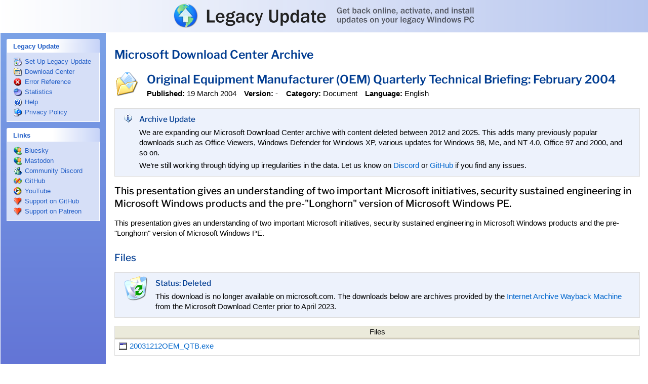

--- FILE ---
content_type: text/html; charset=utf-8
request_url: https://www.google.com/recaptcha/api2/aframe
body_size: 266
content:
<!DOCTYPE HTML><html><head><meta http-equiv="content-type" content="text/html; charset=UTF-8"></head><body><script nonce="C9jHpD4H9C-Lh0aSIlqNug">/** Anti-fraud and anti-abuse applications only. See google.com/recaptcha */ try{var clients={'sodar':'https://pagead2.googlesyndication.com/pagead/sodar?'};window.addEventListener("message",function(a){try{if(a.source===window.parent){var b=JSON.parse(a.data);var c=clients[b['id']];if(c){var d=document.createElement('img');d.src=c+b['params']+'&rc='+(localStorage.getItem("rc::a")?sessionStorage.getItem("rc::b"):"");window.document.body.appendChild(d);sessionStorage.setItem("rc::e",parseInt(sessionStorage.getItem("rc::e")||0)+1);localStorage.setItem("rc::h",'1767152743365');}}}catch(b){}});window.parent.postMessage("_grecaptcha_ready", "*");}catch(b){}</script></body></html>

--- FILE ---
content_type: text/css; charset=utf-8
request_url: https://legacyupdate.net/assets/style.css?da05e3f8
body_size: 6479
content:
@font-face {
	font-family: "Libre Franklin";
	font-weight: 100 900;
	src: local("☺"), url(/assets/LibreFranklin.var.woff2?d237de01) format("woff2");
}

@font-face {
	font-family: "Libre Franklin";
	font-weight: 100 900;
	font-style: italic;
	src: local("☺"), url(/assets/LibreFranklin-Italic.var.woff2?5bb47f54) format("woff2");
}

* {
	-webkit-text-size-adjust: 100%;
}

html {
	scroll-padding-top: 64px;
}

iframe,
img {
	border: 0;
}

.ie.not-ie5,
.ie.not-ie5 body {
	overflow: hidden;
}

body {
	margin: 0;
}

body,
fieldset {
	cursor: default;
}

body,
button,
input,
select {
	font: 10pt/1.33 "Segoe UI Variable Text", "Segoe UI", -apple-system, BlinkMacSystemFont, Verdana, sans-serif;
}

.ie body,
.ie button,
.ie table,
.ie fieldset,
.ie input,
.ie select {
	font: message-box;
}

@media (min-width: 0) {
	.ie body,
	.ie button,
	.ie table,
	.ie fieldset,
	.ie input,
	.ie select {
		font-size: 10pt;
	}
}

::placeholder {
	font-style: italic;
}

input:-ms-input-placeholder {
	font-style: italic;
}

b,
strong {
	font-weight: 600;
}

a {
	color: #06c;
	text-decoration: none;
}

a:hover {
	text-decoration: underline;
}

a[disabled]:hover {
	text-decoration: none;
}

.ie a {
	color: highlight;
}

p,
ul,
ol {
	margin-top: 12pt;
	margin-bottom: 12pt;
}

button {
	height: 23px;
	padding: 0;
	padding-bottom: 1px;
	line-height: 15px;
	cursor: default;
}

.not-ie button,
.ie8 button,
.ie9 button {
	padding-left: 14px;
	padding-right: 14px;
}

.table,
.table th,
.table td {
	border-collapse: collapse;
}

.table {
	border-right: 0;
	border-bottom: 0;
}

.table th,
.table td {
	padding: 3px 8px;
	border: 1px solid #ddd;
}

thead {
	background: #ebeadb url(/assets/listviewheader.gif?d3433c10) 0 100% repeat-x;
}

thead th,
.table thead th {
	padding-top: 1px;
	padding-bottom: 4px;
	border-left: 0;
	border-right: 0;
	background: url(/assets/listviewheader-grabber.gif?5ed1544e) 100% 50% no-repeat;
	font-weight: normal;
}

thead th:first-child,
.table thead th:first-child {
	border-left: 1px solid #ddd;
}

thead th:last-child,
.table thead th:last-child {
	border-right: 1px solid #ddd;
}

@media (min-width: 0) {
	.img-fill {
		max-width: 100%;
		height: auto;
	}
}

h1,
h2,
h3,
h4,
h5,
h6,
summary,
.fact,
.fact-sub,
.msdlc-overview,
.markdown-alert-title {
	font-weight: 500;
	font-family: "Libre Franklin", "Franklin Gothic Medium", "Segoe UI Variable Display", "Segoe UI", -apple-system, BlinkMacSystemFont, Verdana, sans-serif;
}

h1,
h2 {
	font-weight: 600;
}

h1,
h2 {
	margin-top: 10pt;
	margin-bottom: 12pt;
}

h3,
h4,
h5,
h6 {
	margin-top: 20pt;
	margin-bottom: 12pt;
}

.ie h1,
.ie h2,
.ie h3,
.ie h4,
.ie h5,
.ie h6,
.ie summary,
.ie .fact,
.ie .fact-sub,
.ie .msdlc-overview {
	font-weight: normal;
}

h1,
h2,
h3,
h4,
h5,
h6,
summary,
.fact,
.fact-sub,
.standout,
.msdlc-secids th,
.markdown-alert-title {
	color: #003c91;
}

h2,
.fact-sub,
.msdlc-search input {
	font-size: 1.5em;
}

.ie h2 {
	font-size: 1.75em;
}

h3,
.msdlc-overview,
.msdlc-resultcount {
	font-size: 1.25em;
}

.ie h3,
.ie .msdlc-overview,
.ie .msdlc-resultcount {
	font-size: 1.5em;
}

.fact {
	font-family: "Libre Franklin", "Franklin Gothic Medium", "Segoe UI Variable Display Semibold", "Segoe UI Variable Display", "Segoe UI Semilight", "Segoe UI", -apple-system, BlinkMacSystemFont, Verdana, sans-serif;
	font-size: 2.5em;
	margin-bottom: 3pt;
}

code {
	font-family: "Cascadia Code", "Cascadia Mono", "JetBrains Mono", "DejaVu Sans Mono", Menlo, Consolas, "Lucida Console", "Courier New", monospace;
	font-size: 0.95em;
}

pre {
	margin: 0;
	white-space: pre-wrap;
	word-wrap: anywhere;
}

details[open] > summary {
	margin-bottom: 12pt;
}

summary::marker {
	margin-right: 12pt;
}

#header {
	display: block;
	position: relative;
	height: 64px;
	border-bottom: 1px solid #fff;
	color: #222;
	text-align: center;
	background: #b6c5ee;
	background-image: linear-gradient(to right, #fff, #b6c5ee);
	-pie-background: linear-gradient(to right, #fff, #b6c5ee);
}

.ie.not-ie5 #header {
	behavior: url(/assets/PIE.htc?9b42d211);
}
@media (min-width: 620px) {
	.not-ie #header {
		position: fixed;
		top: 0;
		left: 0;
		right: 0;
		z-index: 100;
	}
}

#header h1 {
	line-height: 0;
	margin: 0;
}

#header h1 a {
	display: block;
	position: absolute;
	top: 50%;
	left: 50%;
	width: 594px;
	height: 48px;
	margin-left: -297px;
	margin-top: -25px;
	text-indent: -99999px;
	background: url(/assets/sitebanner-long.png?a7fdb9f9) top center no-repeat;
	-pie-png-fix: true;
}

@media (min-width: 0) {
	#header h1 a {
		background: url(/assets/sitebanner-long@2x.png?b34865c7) center center/contain no-repeat;
		left: 8px;
		width: calc(100% - 16px);
		margin-left: 0;
	}
}

@media (max-width: 479px) {
	#header h1 a {
		background-image: url(/assets/sitebanner-short@2x.png?8db07def);
	}
}

@media (min-width: 1440px) {
	#header h1 a {
		background-position: calc(50% + 208px / 2) 50%;
	}
}

.ie.not-ie5 #header h1 a {
	behavior: url(/assets/PIE.htc?9b42d211);
}
.ie6 #header h1 a {
	background-image: none;
	filter: progid:DXImageTransform.Microsoft.AlphaImageLoader(src='/assets/sitebanner-long.png?a7fdb9f9', sizingMethod='crop');
}

#header.has-version h1 a {
	margin-top: -26px;
}

#version-label {
	position: absolute;
	bottom: 2px;
	right: 4px;
	z-index: 101;
	line-height: 20px;
	color: #666;
	text-align: right;
}

#uac-warning {
	display: inline-block;
	width: 20px;
}

#uac-warning i {
	display: block;
	position: relative;
	top: 3px;
	width: 16px;
	height: 16px;
	background: url(/assets/uac.png?c41f22bc) 0 0 no-repeat;
	image-rendering: pixelated;
}

#uac-warning.uac-vista i {
	background-position: -16px 0;
}

.ie #content {
	position: absolute;
	top: 64px;
	left: 210px;
	width: expression(document.documentElement.clientWidth - 210);
	width: calc(100% - 210px);
	height: expression(document.documentElement.clientHeight - 64);
	height: calc(100% - 64px);
	overflow: auto;
	background: window;
}

.not-ie #content {
	font-size: 11.5pt;
}

@media (min-width: 620px) {
	.not-ie #content {
		margin-top: 64px;
		margin-left: 210px;
	}
}

#contentinner {
	padding: 16px;
}

@media (min-width: 0) {
	#contentinner {
		max-width: 1198px;
		margin: 0 auto;
	}
}

.windowsupdate #contentinner {
	padding: 0;
}

#wu-content-frame {
	position: absolute;
	top: 0;
	left: 0;
	width: 100%;
	height: 100%;
}

.welcomebanner {
	position: relative;
	height: 72px;
	margin: -16px -16px 12pt -16px;
	line-height: 0;
	background: #fff;
}

.welcomebanner table {
	width: 100%;
	border-spacing: 0;
}

.welcomebanner td {
	padding: 0;
	vertical-align: bottom;
}

.welcomebanner b {
	display: block;
	position: relative;
	top: 43px;
	height: 29px;
	margin-right: 16px;
	background: #dfdfdd url(/assets/welcomebanner-fade.png?3733761c) 100% 0 repeat-y;
}

.welcomebanner i {
	display: block;
	position: absolute;
	top: 0;
	left: 0;
	width: 318px;
	height: 72px;
	background: url(/assets/welcomebanner-bg.jpg?449cb477) 0 0 no-repeat;
}

.welcomebanner h2 {
	position: absolute;
	top: 16px;
	left: 157px;
	width: 146px;
	height: 49px;
	margin: 0;
	text-indent: -99999px;
	background: url(/assets/welcomebanner-text.png?ba1050a4) 0 0 no-repeat;
}

.ie6 .welcomebanner h2 {
	background-image: none;
	filter: progid:DXImageTransform.Microsoft.AlphaImageLoader(src='/assets/welcomebanner-text.png?ba1050a4', sizingMethod='crop');
}

#sidebar {
	position: absolute;
	top: 64px;
	left: 0;
	width: 208px;
	height: expression(document.documentElement.clientHeight - 66);
	height: calc(100% - 66px);
	overflow: auto;
	overflow-x: hidden;
	border: 1px solid #fff;
	background: #7ba2e7;
	background-image: linear-gradient(to bottom, #7ba2e7, #6375d6);
	-pie-background: linear-gradient(to bottom, #7ba2e7, #6375d6);
	cursor: default;
	-pie-track-active: false;
}

.ie.not-ie5 #sidebar {
	behavior: url(/assets/PIE.htc?9b42d211);
}
.not-ie #sidebar {
	position: static;
	width: auto;
}

@media (min-width: 620px) {
	.not-ie #sidebar {
		position: fixed;
		width: 208px;
		z-index: 100;
	}
}

#sidebar .sidebar-section {
	position: relative;
	border: 0;
	padding: 0 12px 12px 12px;
}

#sidebar label b {
	display: block;
	position: relative;
	padding: 8px 13px 6px 13px;
	line-height: 1;
	font-weight: 600;
	cursor: default;
	color: #215dc6;
	border-radius: 3px 3px 0 0;
	background: #fff;
	background-image: linear-gradient(to right, #fff, #fff, #c6d3f7);
	-pie-background: linear-gradient(to right, #fff, #fff, #c6d3f7);
}

.ie6 #sidebar label b {
	margin-left: -6px;
	margin-right: 6px;
	text-indent: 7px;
}

.ie.not-ie5 #sidebar label b {
	behavior: url(/assets/PIE.htc?9b42d211);
}
#sidebar .sidebar-section-highlight label b {
	color: #fff;
	background: #0049b5;
	background-image: linear-gradient(to right, #0049b5, #295dce);
	-pie-background: linear-gradient(to right, #0049b5, #295dce);
}

#sidebar ul {
	position: relative;
	display: block;
	padding: 6px 13px;
	margin: 0;
	list-style: none;
	background: #d6dff7;
	border: 1px solid #fff;
	border-top: 0;
}

#sidebar li {
	display: block;
	position: relative;
	margin: 4px 0;
	padding: 0;
}

#sidebar li.HideCategory,
#sidebar li.NoUpdates {
	display: none;
}

#sidebar li a,
#sidebar #eBasketUpdates {
	display: block;
	line-height: 16px;
	padding-left: 22px;
	color: #215dc6;
}

.ie5 #sidebar li a,
.ie55 #sidebar li a,
.ie6 #sidebar li a,
.ie5 #sidebar #eBasketUpdates
.ie55 #sidebar #eBasketUpdates
.ie6 #sidebar #eBasketUpdates {
	display: inline;
}

#sidebar li i,
#sidebar #basket-container i {
	display: block;
	position: absolute;
	top: 0;
	left: 0;
	width: 16px;
	height: 16px;
	background: url(/assets/sidebaricons.png?ac105e92) 0 0 no-repeat;
	image-rendering: pixelated;
}

#sidebar #sidebar-setup i,
#sidebar #SOFTWARE i,
#sidebar #product i,
#sidebar #beta i {
	background-position: 0 0;
}

#sidebar #sidebar-install i {
	background-position: -16px 0;
}

#sidebar #sidebar-errors i {
	background-position: -32px 0;
}

#sidebar #sidebar-twitter i,
#sidebar #sidebar-mastodon i {
	background-position: -128px 0;
}

#sidebar #sidebar-discord i {
	background-position: -240px 0;
}

#sidebar #sidebar-github i {
	background-position: -160px 0;
}

#sidebar #sidebar-ghsponsors i,
#sidebar #sidebar-patreon i,
#sidebar #sidebar-kofi i {
	background-position: -48px 0;
}

#sidebar #sidebar-privacypolicy i {
	background-position: -176px 0;
}

#sidebar #sidebar-youtube i {
	background-position: -192px 0;
}

#sidebar #sidebar-stats i {
	background-position: -208px 0;
}

#sidebar #sidebar-faq i {
	background-position: -224px 0;
}

#sidebar #sidebar-msdlc i {
	background-position: -256px 0;
}

#sidebar #eHome i {
	background-position: -64px 0;
}

#sidebar #eHistory i {
	background-position: -80px 0;
}

#sidebar #eHidden i {
	background-position: -96px 0;
}

#sidebar #critical i {
	background-position: -112px 0;
}

#sidebar #HARDWARE i {
	background-position: -144px 0;
}

#sidebar #eIndividualProductsDiv i {
	background: url(/assets/softwareicons.png?542b9751) 0 0 no-repeat;
}

.ie.not-ie5 #sidebar #eIndividualProductsDiv i {
	behavior: url(/assets/PIE.htc?9b42d211);
}
#sidebar #eIndividualProductsDiv .sidebarapp-unknown i {
	background-position: 0 0;
}

#sidebar #eIndividualProductsDiv .sidebarapp-windows i {
	background-position: -16px 0;
}

#sidebar #eIndividualProductsDiv .sidebarapp-office i {
	background-position: -32px 0;
}

#sidebar #eIndividualProductsDiv .sidebarapp-devtools i {
	background-position: -48px 0;
}

#sidebar #eIndividualProductsDiv .sidebarapp-msn i {
	background-position: -64px 0;
}

#sidebar #eIndividualProductsDiv .sidebarapp-security i {
	background-position: -80px 0;
}

#sidebar #basket-container {
	margin: 12px;
}

#sidebar #eBasketUpdates {
	color: #fff;
	font-weight: bold;
	padding-left: 36px;
}

#sidebar #basket-container i {
	background: url(/windowsupdate/v6/shared/images/arrowsquare.png?7bfe3a16) 0 0 no-repeat;
	top: 24px;
	left: 26px;
	width: 17px;
	height: 17px;
	image-rendering: pixelated;
}

#sidebar .sidebar-notice,
#sidebar .sidebar-notice a {
	color: #e3e3e3;
}

#sidebar .sidebar-notice a {
	text-decoration: underline;
}

#footer {
	margin-top: 60px;
	color: #73737b;
}

#theme-select-container {
	text-align: right;
	color: #000;
}

.statusbox {
	width: 350px;
	margin: 20px auto;
	text-align: center;
}

.statusbox fieldset {
	padding: 10px;
}

.ie9 fieldset,
.not-ie fieldset {
	border-radius: 3px;
	border: 1px solid #b5b8b5;
}

.actionlink {
	display: inline-block;
	position: relative;
	font: 500 1.3em/28px "Libre Franklin", "Franklin Gothic Medium", "Segoe UI Variable Display", "Segoe UI", -apple-system, BlinkMacSystemFont, Verdana, sans-serif;
	margin-left: 16pt;
	text-indent: 38px;
}

.ie.not-ie5 .actionlink {
	behavior: url(/assets/PIE.htc?9b42d211);
}
.ie .actionlink {
	font-size: 1.5em;
}

.actionlink,
.ie .actionlink,
.actionlink:hover,
.actionlink:active {
	color: #000;
	text-decoration: none;
}

.actionlink i {
	display: inline-block;
	position: absolute;
	top: 1px;
	left: 0;
	width: 28px;
	height: 28px;
	background: url(/assets/arrowsprite.png?ec3d66e8) 0 0 no-repeat;
	-pie-png-fix: true;
	image-rendering: pixelated;
}

.ie5 .actionlink i {
	left: -38px;
}

.ie.not-ie5 .actionlink i {
	behavior: url(/assets/PIE.htc?9b42d211);
}
.actionlink:hover i,
.actionlink:focus i,
.actionlink.pie_hover i,
.actionlink.pie_focus i {
	background-position: -28px 0;
}

.actionlink:active i,
.actionlink.pie_active i {
	background-position: -56px 0;
}

.actionlink:disabled i,
.actionlink[disabled] i {
	background-position: -84px 0;
}

.screenshots-grid {
	margin: 48pt 0;
	text-align: center;
}

.ie .screenshots-grid a {
	display: inline-block;
	margin: 4em 2em;
}

.not-ie .screenshots-grid {
	display: grid;
	gap: 4em 2em;
	justify-content: center;
}

@media (min-width: 620px) {
	.not-ie .screenshots-grid {
		grid-template-columns: 1fr 1fr;
	}
}

@media (min-width: 930px) {
	.not-ie .screenshots-grid {
		grid-template-columns: 1fr 1fr 1fr;
	}
}

.not-ie .screenshots-grid .img-fill {
	width: 100%;
}

.not-ie .screenshots-grid iframe.img-fill {
	width: 100%;
	aspect-ratio: 378 / 274;
}

@media (min-width: 620px) {
	.not-ie .screenshots-grid iframe.img-fill {
		grid-column: 1 / 3;
	}
}

@media (min-width: 930px) {
	.not-ie .screenshots-grid iframe.img-fill {
		grid-column: initial;
	}
}

.sponsors-list strong {
	color: #ff491c;
}

.sponsors-list i {
	display: inline-block;
	width: 16px;
	height: 16px;
	margin-right: 6px;
	background: url(/assets/sidebaricons.png?ac105e92) -48px 0 no-repeat;
	vertical-align: middle;
	-pie-png-fix: true;
	image-rendering: pixelated;
}

.ie.not-ie5 .sponsors-list i {
	behavior: url(/assets/PIE.htc?9b42d211);
}
.ie .msdlc-footerlogos {
	float: right;
	padding-left: 12pt;
}

@media (min-width: 620px) {
	.msdlc-footerlogos {
		float: right;
		padding-left: 12pt;
	}
}

.msdlc-itemhead,
.msdlc-status table,
.msdlc-downloads {
	width: 100%;
	table-spacing: 0;
}

.msdlc-itemhead td,
.msdlc-downloads td {
	vertical-align: top;
}

.msdlc-name {
	margin-top: 0;
	margin-bottom: 2pt;
}

.msdlc-name a {
	display: block;
}

.msdlc-meta,
.msdlc-secids ul {
	display: flex;
	flex-wrap: wrap;
}

.msdlc-meta li,
.msdlc-secids li {
	display: inline;
	margin-right: 1em;
}

.msdlc-icon {
	width: 1px;
	padding: 1px 8pt 0 0;
	vertical-align: top;
}

.msdlc-item ul,
.msdlc-meta,
.msdlc-secids ul {
	list-style: none;
	margin: 0;
	padding: 0;
}

.msdlc-item ul ul {
	list-style: disc;
	margin: 12pt 0;
	padding-left: 40px;
}

.msdlc-secids {
	width: 100%;
	border-spacing: 0;
	padding-top: 12pt;
}

.msdlc-secids th {
	width: 1px;
	text-align: left;
	font-weight: normal;
	white-space: nowrap;
	padding: 2pt 6pt 2pt 0;
	vertical-align: top;
}

.msdlc-secids td {
	padding: 2pt 6pt 2pt 0;
	vertical-align: top;
}

.msdlc-footer,
.msdlc-status,
.markdown-alert {
	margin: 12pt 0;
	padding: 2pt 12pt;
	background: #edf2fc;
	border: 1px solid buttonface;
}

.msdlc-footer {
	margin: 60px 0;
}

.msdlc-footer h2,
.msdlc-footer p,
.markdown-alert p {
	margin: 10pt 0;
}

.msdlc-status h4,
.msdlc-status p {
	margin: 4pt 0;
}

.msdlc-status .msdlc-icon {
	padding-top: 2pt;
}

.msdlc-footer h2 {
	margin-top: 8pt;
}

.markdown-alert-title .octicon {
	display: none;
}

.msdlc-ad {
	margin: 12pt 0;
}

.msdlc-downloads th {
	white-space: nowrap;
}

.msdlc-downloads .msdlc-download-icon {
	width: 1px;
	padding-top: 1pt;
	padding-right: 4pt;
}

.msdlc-downloads .msdlc-download-name a {
	display: block;
	display: flex;
	align-items: center;
}

.msdlc-downloads .msdlc-download-name i {
	display: inline-block;
	padding-right: 4pt;
	line-height: 0;
}

.msdlc-downloads .msdlc-download-name img {
	border: 0;
	vertical-align: bottom;
}

.msdlc-downloads .msdlc-download-hash {
	width: 1px;
}

.msdlc-downloads .msdlc-download-size {
	width: 1px;
	text-align: right;
	white-space: nowrap;
}

.msdlc-downloads .msdlc-download-meta {
	margin-top: 3pt;
	margin-bottom: 1pt;
	font-size: 8pt;
	color: #808080;
}

.msdlc-downloads .msdlc-download-meta code {
	word-wrap: anywhere;
	word-break: break-all;
}

.msdlc-dllist img {
	width: 48px;
	height: 48px;
}

.msdlc-dllist p {
	margin-top: 0;
	margin-bottom: 8pt;
}

.msdlc-dllist ul {
	margin-top: 0;
	margin-bottom: 8pt;
}

.msdlc-search {
	margin: 24pt 0;
	text-align: center;
}

.msdlc-search table {
	width: 300px;
	border-spacing: 0;
}

@media (min-width: 600px) {
	.msdlc-search table {
		width: 66%;
		max-width: 600px;
	}
}

.msdlc-search input {
	width: 100%;
}

.msdlc-search-buttons {
	display: flex;
	align-items: center;
	justify-content: center;
	flex-wrap: wrap;
	margin: 12pt 0;
}

.msdlc-search-buttons a {
	margin-left: 1em;
	padding-left: 8px;
	padding-right: 8px;
}

.msdlc-dllist.msdlc-dllist-search .msdlc-meta {
	margin-bottom: 2pt;
}

.msdlc-dllist.msdlc-dllist-search p {
	margin-bottom: 16pt;
	font-size: 1.1em;
}

.msdlc-resultcount {
	margin: 24pt 0;
	text-align: center;
}


/* silver */
.theme-silver #header {
	background: #c4c8d4;
	background-image: linear-gradient(to right, #fff, #c4c8d4);
	-pie-background: linear-gradient(to right, #fff, #c4c8d4);
}

.theme-silver #sidebar {
	background: #b1b3c8;
	background-image: linear-gradient(to bottom, #c4c8d4, #b1b3c8);
	-pie-background: linear-gradient(to bottom, #c4c8d4, #b1b3c8);
}

.theme-silver #sidebar label b {
	color: #3f3d3d;
	border-radius: 3px 3px 0 0;
	background: #fff;
	background-image: linear-gradient(to right, #fff, #fff, #d6d7e0);
	-pie-background: linear-gradient(to right, #fff, #fff, #d6d7e0);
}

.theme-silver #sidebar .sidebar-section-highlight label b {
	color: #fff;
	background: #b4b6c7;
	background-image: linear-gradient(to right, #777792, #b4b6c7);
	-pie-background: linear-gradient(to right, #777792, #b4b6c7);
}

.theme-silver #sidebar ul {
	background: #f0f1f5;
	border: 1px solid #fff;
	border-top: 0;
}

.theme-silver #sidebar li a {
	color: #3f3d3d;
}

.theme-silver #sidebar #eBasketUpdates {
	color: #3f3d3d;
}

.theme-silver #sidebar .sidebar-notice,
.theme-silver #sidebar .sidebar-notice a {
	color: #fff;
}
/* olive */
.theme-olive #header {
	background: #ccd9ad;
	background-image: linear-gradient(to right, #fff, #ccd9ad);
	-pie-background: linear-gradient(to right, #fff, #ccd9ad);
}

.theme-olive #sidebar {
	background: #a5bd84;
	background-image: linear-gradient(to bottom, #ccd9ad, #a5bd84);
	-pie-background: linear-gradient(to bottom, #ccd9ad, #a5bd84);
}

.theme-olive #sidebar label b {
	color: #56662d;
	border-radius: 3px 3px 0 0;
	background: #e0e7b8;
	background-image: linear-gradient(to right, #fffcec, #fffcec, #e0e7b8);
	-pie-background: linear-gradient(to right, #fffcec, #fffcec, #e0e7b8);
}

.theme-olive #sidebar .sidebar-section-highlight label b {
	color: #fff;
	background: #778c40;
	background-image: linear-gradient(to right, #778c40, #96a867);
	-pie-background: linear-gradient(to right, #778c40, #96a867);
}

.theme-olive #sidebar ul {
	background: #f6f6ec;
	border: 1px solid #fff;
	border-top: 0;
}

.theme-olive #sidebar li a {
	color: #56662d;
}

.theme-olive #sidebar #eBasketUpdates {
	color: #56662d;
}

.theme-olive #sidebar .sidebar-notice,
.theme-olive #sidebar .sidebar-notice a {
	color: #fff;
}
/* royale */
.theme-royale #sidebar {
	background: #62a0e8;
	background-image: linear-gradient(to bottom, #62a0e8, #5372be);
	-pie-background: linear-gradient(to bottom, #62a0e8, #5372be);
}

.theme-royale #sidebar label b {
	padding: 7px 12px 6px 12px;
	color: #d9e1f6;
	border-radius: 1px 1px 0 0;
	border: 1px solid #2a4dab;
	border-bottom: 0;
	background: #315fb7;
	background-image: linear-gradient(#97c7f0 0%, #6ba7e8 25%, #649add 49.9%, #3980d2 50%, #376fc2 75%, #315fb7 100%);
	-pie-background: linear-gradient(#97c7f0 0%, #6ba7e8 25%, #649add 49.9%, #3980d2 50%, #376fc2 75%, #315fb7 100%);
}

.theme-royale #sidebar .sidebar-section-highlight label b {
	color: #fff;
	border-color: #0f367b;
	background: #0c337b;
	background-image: linear-gradient(#5174a8 0%, #3261a0 25%, #1d4b8f 49.9%, #10367a 50%, #10377c 75%, #0c337b 100%);
	-pie-background: linear-gradient(#5174a8 0%, #3261a0 25%, #1d4b8f 49.9%, #10367a 50%, #10377c 75%, #0c337b 100%);
}

.theme-royale #sidebar ul {
	background: #fff;
	border: 1px solid #2a4dab;
	border-top: 0;
}

.theme-royale #sidebar .sidebar-section-highlight ul {
	border-color: #0f367b;
}

.theme-royale #sidebar li a {
	color: #002280;
}

.theme-royale #sidebar #eBasketUpdates {
	color: #fff;
}

.theme-royale #sidebar .sidebar-notice,
.theme-royale #sidebar .sidebar-notice a {
	color: #fff;
}
/* royalenoir */
.theme-royalenoir #header {
	background: #99a3a6;
	background-image: linear-gradient(to right, #fff, #99a3a6);
	-pie-background: linear-gradient(to right, #fff, #99a3a6);
}

.theme-royalenoir #sidebar {
	background: #99a3a6;
	background-image: linear-gradient(to bottom, #99a3a6, #616a74);
	-pie-background: linear-gradient(to bottom, #99a3a6, #616a74);
}

.theme-royalenoir #sidebar label b {
	padding: 7px 12px 6px 12px;
	color: #d2d6d9;
	border-radius: 1px 1px 0 0;
	border: 1px solid #3d4457;
	border-bottom: 0;
	background: #515e70;
	background-image: linear-gradient(#8a949c 0%, #717e8a 25%, #6a7583 49.9%, #515e70 50%, #4c5767 75%, #444e60 100%);
	-pie-background: linear-gradient(#8a949c 0%, #717e8a 25%, #6a7583 49.9%, #515e70 50%, #4c5767 75%, #444e60 100%);
}

.theme-royalenoir #sidebar .sidebar-section-highlight label b {
	color: #fff;
	border-color: #293241;
	background: #293240;
	background-image: linear-gradient(#505862 0%, #47515e 25%, #38414f 49.9%, #293240 50%, #293341 75%, #293241 100%);
	-pie-background: linear-gradient(#505862 0%, #47515e 25%, #38414f 49.9%, #293240 50%, #293341 75%, #293241 100%);
}

.theme-royalenoir #sidebar ul {
	background: #fff;
	border: 1px solid #3d4457;
	border-top: 0;
}

.theme-royalenoir #sidebar .sidebar-section-highlight ul {
	border-color: #293241;
}

.theme-royalenoir #sidebar li a {
	color: #1e2d3b;
}

.theme-royalenoir #sidebar #eBasketUpdates {
	color: #fff;
}

.theme-royalenoir #sidebar .sidebar-notice,
.theme-royalenoir #sidebar .sidebar-notice a {
	color: #fff;
}
/* zune */
.theme-zune #header {
	background: #b4b4b4;
	background-image: linear-gradient(to right, #fff, #b4b4b4);
	-pie-background: linear-gradient(to right, #fff, #b4b4b4);
}

.theme-zune #sidebar {
	background: #808080;
	background-image: linear-gradient(to bottom, #808080, #454545);
	-pie-background: linear-gradient(to bottom, #808080, #454545);
}

.theme-zune #sidebar label b,
.theme-zune #sidebar .sidebar-section-highlight label b {
	padding: 7px 12px 6px 12px;
	color: #ffedc8;
	border-radius: 1px 1px 0 0;
	border: 1px solid #be510e;
	background: #be510e;
	background-image: linear-gradient(#ffc494 0%, #ff7f36 25%, #f05a1a 49.9%, #b94c09 50%, #be510e 75%, #c95c19 100%);
	-pie-background: linear-gradient(#ffc494 0%, #ff7f36 25%, #f05a1a 49.9%, #b94c09 50%, #be510e 75%, #c95c19 100%);
}

.theme-zune #sidebar ul {
	background: #f1f1f1;
	border: 1px solid #fff;
	border-top: 0;
}

.theme-zune #sidebar li a {
	color: #454545;
}

.theme-zune #sidebar #eBasketUpdates {
	color: #fff;
}

.theme-zune #sidebar .sidebar-notice,
.theme-zune #sidebar .sidebar-notice a {
	color: #fff;
}
/* embedded */
.theme-embedded #sidebar {
	background: #0061ab;
	background-image: linear-gradient(to bottom, #0061ab, #004475);
	-pie-background: linear-gradient(to bottom, #0061ab, #004475);
}

.theme-embedded #sidebar label b,
.theme-embedded #sidebar .sidebar-section-highlight label b {
	padding: 7px 12px 6px 12px;
	color: #c7e8ff;
	border-radius: 1px 1px 0 0;
	border: 1px solid #012f54;
	background: #064d86;
	background-image: linear-gradient(#4d94cc 0%, #2c73ab 25%, #1e659d 49.9%, #064d86 50%, #013c6a 75%, #01345d 100%);
	-pie-background: linear-gradient(#4d94cc 0%, #2c73ab 25%, #1e659d 49.9%, #064d86 50%, #013c6a 75%, #01345d 100%);
}

.theme-embedded #sidebar ul {
	background: #ebeff2;
	border: 1px solid #fff;
	border-top: 0;
}

.theme-embedded #sidebar li a {
	color: #004475;
}

.theme-embedded #sidebar #eBasketUpdates {
	color: #fff;
}

.theme-embedded #sidebar .sidebar-notice,
.theme-embedded #sidebar .sidebar-notice a {
	color: #fff;
}
/* vista */
.theme-vista h1,
.theme-vista h2,
.theme-vista h3,
.theme-vista h4,
.theme-vista h5,
.theme-vista h6,
.theme-vista .fact,
.theme-vista .fact-sub,
.theme-vista .msdlc-overview,
.theme-vista .actionlink {
	font-weight: normal;
	font-family: "Segoe UI", -apple-system, BlinkMacSystemFont, Verdana, sans-serif;
}

.theme-vista .fact {
	font-family: "Segoe UI Semilight", "Segoe UI", -apple-system, BlinkMacSystemFont, Verdana, sans-serif;
}

.theme-vista #version-label {
	font-size: 9pt;
}

.theme-vista #sidebar {
	background: #416fa6 none bottom left no-repeat;
	background-image: linear-gradient(to bottom, #416fa6, #6bb86e);
	background-image: url(/assets/sidebar-watermark.png#),linear-gradient(to bottom, #416fa6, #6bb86e);
	background-position: bottom left;
	background-size: 100% auto;
	background-repeat: no-repeat;
	-pie-background: url(/assets/sidebar-watermark.png) no-repeat bottom left/100% auto,linear-gradient(to bottom, #416fa6, #6bb86e);
	font-size: 9pt;
}

.theme-vista #sidebar label b {
	padding: 6px 0;
	color: #ccc;
	font-weight: normal;
	border-radius: 0;
	background: transparent;
	-pie-background: transparent;
}

.theme-vista #sidebar .sidebar-section-highlight label b {
	color: #ccc;
	background: transparent;
	-pie-background: transparent;
}

.theme-vista #sidebar ul {
	background: transparent;
	border: 0;
	padding: 0;
}

.theme-vista #sidebar li a {
	color: #fff;
	margin-bottom: 9px;
}

.theme-vista #sidebar #basket-container i {
	left: 12px;
}

.theme-vista #sidebar #eBasketUpdates {
	color: #fff;
	padding-left: 22px;
}

.theme-vista #sidebar .sidebar-notice,
.theme-vista #sidebar .sidebar-notice a {
	color: #fff;
}
/* aero */
.theme-aero h1,
.theme-aero h2,
.theme-aero h3,
.theme-aero h4,
.theme-aero h5,
.theme-aero h6,
.theme-aero .fact,
.theme-aero .fact-sub,
.theme-aero .msdlc-overview,
.theme-aero .actionlink {
	font-weight: normal;
	font-family: "Segoe UI", -apple-system, BlinkMacSystemFont, Verdana, sans-serif;
}

.theme-aero .fact {
	font-family: "Segoe UI Semilight", "Segoe UI", -apple-system, BlinkMacSystemFont, Verdana, sans-serif;
}

.theme-aero #version-label {
	font-size: 9pt;
}

.theme-aero #sidebar {
	background: #dce6f4 none 0 0 no-repeat;
	background-image: linear-gradient(to bottom, #dce6f4, #e9f3ff);
	background-image: url(/assets/sidebar-shine.png#),linear-gradient(to bottom, #dce6f4, #e9f3ff);
	background-size: 100% auto;
	background-repeat: no-repeat;
	-pie-background: url(/assets/sidebar-shine.png) no-repeat 0 0/100% auto,linear-gradient(to bottom, #dce6f4, #e9f3ff);
	font-size: 9pt;
}

.theme-aero #sidebar label b {
	padding: 6px 0;
	color: #808080;
	font-weight: normal;
	border-radius: 0;
	background: transparent;
	-pie-background: transparent;
}

.theme-aero #sidebar .sidebar-section-highlight label b {
	color: #808080;
	background: transparent;
	-pie-background: transparent;
}

.theme-aero #sidebar ul {
	background: transparent;
	border: 0;
	padding: 0;
}

.theme-aero #sidebar li a {
	color: #151c55;
	margin-bottom: 9px;
}

.theme-aero #sidebar #basket-container i {
	left: 12px;
}

.theme-aero #sidebar #eBasketUpdates {
	color: #151c55;
	padding-left: 22px;
}

.theme-aero #sidebar .sidebar-notice,
.theme-aero #sidebar .sidebar-notice a {
	color: #808080;
}
/* metro */
.theme-metro h1,
.theme-metro h2,
.theme-metro h3,
.theme-metro h4,
.theme-metro h5,
.theme-metro h6,
.theme-metro .fact,
.theme-metro .fact-sub,
.theme-metro .standout,
.theme-metro .actionlink {
	font-family: "Segoe UI Semilight", "Segoe UI", -apple-system, BlinkMacSystemFont, Verdana, sans-serif;
	font-weight: 200;
	color: #454545;
}

.theme-metro h2 {
	font-size: 2.5em;
	margin-top: 0.25em;
	margin-bottom: 0.5em;
}

.theme-metro h3,
.theme-metro h4,
.theme-metro h5,
.theme-metro h6 {
	margin-top: 1.5em;
	margin-bottom: 0.5em;
}

.theme-metro h3 {
	font-size: 1.75em;
}

.theme-metro h4 {
	font-size: 1.5em;
}

.theme-metro #header {
	background: #1a1a1a;
	-pie-background: #1a1a1a;
}

.theme-metro #header h1 a {
	background-image: url(/assets/sitebanner-long-light.png);
}

.theme-metro .not-ie #header h1 a {
	background-image: url(/assets/sitebanner-long-light@2x.png);
}

@media (max-width: 479px) {
	.not-ie.theme-metro #header h1 a {
		background-image: url(/assets/sitebanner-short-light@2x.png);
	}
}

.ie6.theme-metro #header h1 a {
	background-image: none;
	filter: progid:DXImageTransform.Microsoft.AlphaImageLoader(src='/assets/sitebanner-long-light.png', sizingMethod='crop');
}

.theme-metro #version-label {
	color: #cfcfcf;
}

.theme-metro #sidebar {
	background: #140044;
	-pie-background: #140044;
	font-size: 9pt;
	border-color: transparent;
	border-right-color: #fff;
}

.theme-metro #sidebar .sidebar-section {
	padding-left: 0;
	padding-right: 0;
}

.theme-metro #sidebar label b {
	padding: 6px 0 6px 30px;
	color: #fff;
	font-weight: 300;
	font-size: 20px;
	border-radius: 0;
	background: transparent;
	-pie-background: transparent;
}

.theme-metro #sidebar .sidebar-section-highlight label b {
	color: #fff;
	background: transparent;
	-pie-background: transparent;
}

.theme-metro #sidebar ul {
	background: transparent;
	border: 0;
	padding: 0;
}

.theme-metro #sidebar li a,
.theme-metro #sidebar #eBasketUpdates {
	display: block;
	color: #fff;
	padding: 16px 0 16px 52px;
	margin-bottom: 0;
}

.theme-metro #sidebar li a:hover,
.theme-metro #sidebar li a:active,
.theme-metro #sidebar #eBasketUpdates:hover,
.theme-metro #sidebar #eBasketUpdates:active {
	background: #32215c;
}

.theme-metro #sidebar li i,
.theme-metro #sidebar #basket-container i {
	top: 16px;
	left: 30px;
}

.theme-metro #sidebar #basket-container {
	margin: 0;
	padding: 12px 0;
}

.theme-metro #sidebar #basket-container i {
	top: 24px;
}

.theme-metro #sidebar .sidebar-notice {
	padding-left: 30px;
	padding-right: 10px;
}

.theme-metro #sidebar .sidebar-notice,
.theme-metro #sidebar .sidebar-notice a {
	color: #fff;
}
/* classic */
.theme-classic #sidebar {
	background: window;
	-pie-background: none;
}

.theme-classic #sidebar label b {
	color: buttontext;
	border-radius: 0;
	background: buttonface;
	-pie-background: none;
}

.theme-classic #sidebar .sidebar-section-highlight label b {
	color: highlighttext;
	background: highlight;
	-pie-background: none;
}

.theme-classic #sidebar ul {
	background: window;
	border: 1px solid buttonface;
	border-top: 0;
}

.theme-classic #sidebar .sidebar-section-highlight ul {
	border-color: highlight;
}

.theme-classic #sidebar li a {
	color: buttontext;
}

.theme-classic #sidebar #eBasketUpdates {
	color: buttontext;
}

.theme-classic #sidebar .sidebar-notice,
.theme-classic #sidebar .sidebar-notice a {
	color: buttontext;
}
/* wuv4 */
.theme-wuv4 #header {
	background: #6487dc;
	-pie-background: #6487dc;
}

.theme-wuv4 #header h1 a {
	background-image: url(/assets/sitebanner-long-light.png);
}

.theme-wuv4 .not-ie #header h1 a {
	background-image: url(/assets/sitebanner-long-light@2x.png);
}

@media (max-width: 479px) {
	.not-ie.theme-wuv4 #header h1 a {
		background-image: url(/assets/sitebanner-short-light@2x.png);
	}
}

.ie6.theme-wuv4 #header h1 a {
	background-image: none;
	filter: progid:DXImageTransform.Microsoft.AlphaImageLoader(src='/assets/sitebanner-long-light.png', sizingMethod='crop');
}

.theme-wuv4 #version-label {
	color: #fff;
}

.theme-wuv4 #sidebar {
	background: #8caae6;
	-pie-background: #8caae6;
}

.theme-wuv4 #sidebar label {
	display: block;
	border: 1px solid #5582d2;
	border-bottom: 0;
}

.theme-wuv4 #sidebar label b,
.theme-wuv4 #sidebar .sidebar-section-highlight label b {
	border-radius: 0;
	background: #0148b2;
	-pie-background: #0148b2;
	color: #fff;
}

.theme-wuv4 #sidebar ul {
	background: #edf2fc;
	border: 1px solid #5582d2;
	border-top: 0;
}

.theme-wuv4 #sidebar li a {
	color: #3333ff;
}

.theme-wuv4 #sidebar #eBasketUpdates {
	color: #fff;
}

.theme-wuv4 #sidebar .sidebar-notice,
.theme-wuv4 #sidebar .sidebar-notice a {
	color: #fff;
}
/* fluent */
.theme-fluent {
	background: transparent;
}

.theme-fluent body,
.theme-fluent #header {
	background: #eff4f9 none no-repeat fixed;
	background-image: radial-gradient(#eff4f9 75%, #f3f3f3 100%);
	-pie-background: #eff4f9 radial-gradient(#eff4f9 75%, #f3f3f3 100%) no-repeat fixed;
}

.theme-fluent a {
	color: #0078d7;
}

.theme-fluent h1,
.theme-fluent h2,
.theme-fluent h3,
.theme-fluent h4,
.theme-fluent h5,
.theme-fluent h6,
.theme-fluent .fact,
.theme-fluent .fact-sub,
.theme-fluent .msdlc-overview,
.theme-fluent .standout,
.theme-fluent .actionlink {
	font-family: "Segoe UI Variable Display", "Segoe UI", -apple-system, BlinkMacSystemFont, Verdana, sans-serif;
	font-weight: 600;
	color: #191a1a;
}

.theme-fluent h1,
.theme-fluent h2,
.theme-fluent h3,
.theme-fluent h4,
.theme-fluent h5,
.theme-fluent h6 {
	margin: 0.75em 0;
}

.theme-fluent h2 {
	font-size: 1.75em;
	margin-top: 0;
}

.theme-fluent .fact {
	font-family: "Segoe UI Variable Display Semibold", "Segoe UI Variable Display", "Segoe UI Semilight", "Segoe UI", -apple-system, BlinkMacSystemFont, Verdana, sans-serif;
}

.theme-fluent #header {
	border-bottom-color: transparent;
}

.theme-fluent #version-label {
	font-size: 9pt;
}

.theme-fluent #sidebar {
	background: transparent;
	-pie-background: transparent;
	border-color: transparent;
	font-size: 10pt;
}

.theme-fluent #sidebar .sidebar-section {
	padding: 0 16px 16px 16px;
}

.theme-fluent #sidebar label b {
	padding: 0 6px 6px 6px;
	color: #191a1a;
	font-weight: 600;
	line-height: 1.33;
	border-radius: 0;
	background: transparent;
	-pie-background: transparent;
}

.theme-fluent #sidebar .sidebar-section-highlight label b {
	color: #191a1a;
	background: transparent;
	-pie-background: transparent;
}

.theme-fluent #sidebar ul {
	background: transparent;
	border: 0;
	padding: 0;
}

.theme-fluent #sidebar li {
	margin: 6px 0;
}

.theme-fluent #sidebar li a,
.theme-fluent #sidebar #eBasketUpdates {
	color: #1a1a1a;
	padding: 6px 6px 6px 35px;
}

.theme-fluent #sidebar #eBasketUpdates {
	padding-left: 39px;
	font-weight: 600;
}

.theme-fluent #sidebar li a:hover {
	background: #eaeaea;
	text-decoration: none;
	border-radius: 4px;
}

.theme-fluent #sidebar .sidebar-notice,
.theme-fluent #sidebar .sidebar-notice a {
	color: #808080;
}

.theme-fluent #sidebar li i {
	top: 6px;
	left: 8px;
}

.theme-fluent #sidebar #basket-container i {
	top: 29px;
	left: 24px;
}

.ie.theme-fluent #content {
	background: transparent;
}
